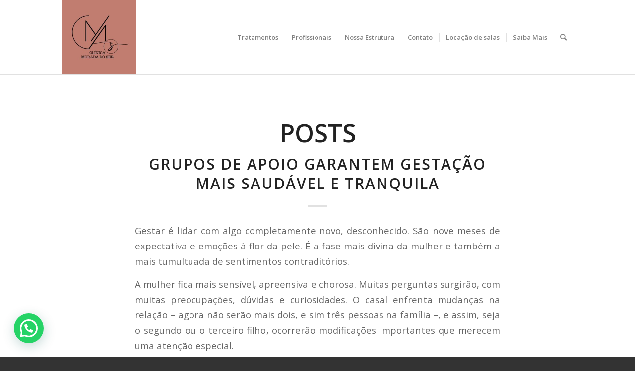

--- FILE ---
content_type: text/css
request_url: https://www.moradadoser.com.br/wp-content/uploads/so-css/so-css-enfold.css?ver=1666709586
body_size: 25
content:
#top #header.av_minimal_header .main_menu .avia_mega_div > .sub-menu {
  padding: 0px;
  border-bottom-width: 2px;
  border-bottom-style: solid;
  border-bottom-color: #aaaaaa;
  color: #aaaaaa;
}

#top #header .mega_menu_title a:hover {
  color: #aaaaaa;
}

#top #header .avia_mega_div > .sub-menu > li {
  color: #aaaaaa;
  padding: 2px;
}

.header_color p {
  color: #aaaaaa;
}

.template-blog .blog-meta {
  display: none;
}

.avia-content-slider .slide-meta time {
  opacity: 0;
}

.html_elegant-blog .avia-content-slider .slide-meta {
  opacity: 0;
}